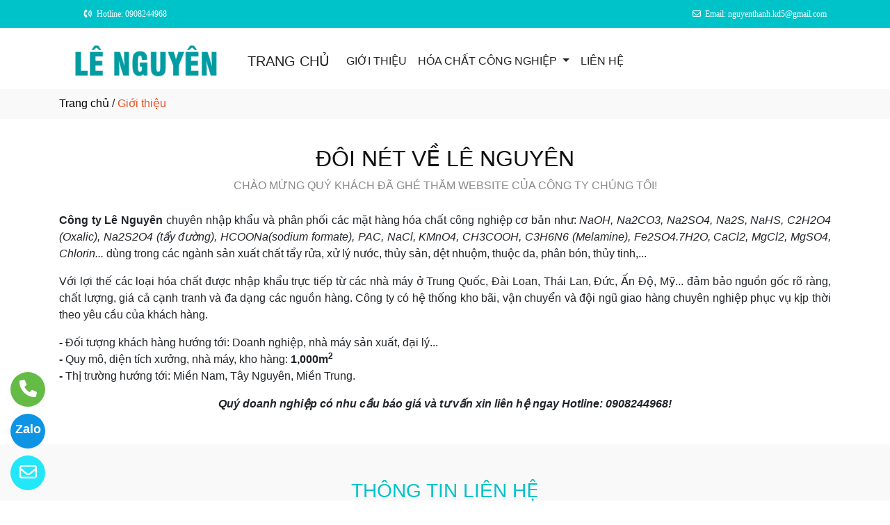

--- FILE ---
content_type: text/html
request_url: http://hoachatlenguyen.com/gioithieu
body_size: 22054
content:

<!DOCTYPE html>
<html lang="en">

<head>
  <meta charset="utf-8">
  <meta name="viewport" content="width=device-width, initial-scale=1">
  <title>Công ty nhập khẩu hóa chất công nghiệp các loại uy tín tại TP.HCM</title>
  <meta name="description" content="Công ty Lê Nguyên chuyên nhập khẩu, phân phối các hóa chất công nghiệp, hóa chất nuôi trồng thủy sản, dệt nhuộm, phân bón, ứng dụng rộng rãi trong các ngành sản xuất, giá thành hợp lý, cạnh tranh." />
  <meta name="keywords" content="hóa chất công nghiệp, chất tẩy rửa công nghiệp, hóa chất tẩy rửa công nghiệp, công ty hóa chất công nghiệp, nhập khẩu hóa chất công nghiệp, chất tẩy rửa công nghiệp các loại, thuốc và hóa chất dùng trong nuôi trồng thủy sản, hóa chất xử lý nước trong nuôi trồng thủy sản, hóa chất dệt nhuộm, hóa chất phân bón, công ty hóa chất ngành dệt nhuộm," />
  <meta name="robots" content="index, follow">
  <link href="favico/1731/logo1.png" rel="icon" type="image/x-icon">
  <link href="http://hoachatlenguyen.com/css/phonering_gotop.css" type="text/css" rel="stylesheet">
  <link href="http://hoachatlenguyen.com/css/css.css" type="text/css" rel="stylesheet">
  <link rel="stylesheet" href="https://maxcdn.bootstrapcdn.com/bootstrap/4.5.2/css/bootstrap.min.css">
  <script src="https://ajax.googleapis.com/ajax/libs/jquery/3.5.1/jquery.min.js"></script>
  <script src="https://cdnjs.cloudflare.com/ajax/libs/popper.js/1.16.0/umd/popper.min.js"></script>
  <script src="https://maxcdn.bootstrapcdn.com/bootstrap/4.5.2/js/bootstrap.min.js"></script>
  <link href="http://hoachatlenguyen.com/fontawesome6.1.2/css/all.min.css" rel="stylesheet"/>
  
</head>
<body>
<button onClick="topFunction()" id="myBtn" title=""><img style="width:60%" src="http://hoachatlenguyen.com/images/go_top_icon.png"></button>
<script>
var mybutton = document.getElementById("myBtn");
window.onscroll = function() {scrollFunction()};

function scrollFunction() {
  if (document.body.scrollTop > 20 || document.documentElement.scrollTop > 20) {
    mybutton.style.display = "block";
  } else {
    mybutton.style.display = "none";
  }
}
function topFunction() {
  document.body.scrollTop = 0;
  document.documentElement.scrollTop = 0;
}
</script> 
<style>#contact_truottrai a{position: fixed; left:0px; transition:0.3s; padding:15px; width:55px; text-decoration: none; font-size:25px; z-index:2}</style>
<style>#contact_truotphai a{position: fixed; right:35px; transition:0.3s; padding:15px; width:55px; text-decoration: none; font-size:25px; z-index:2}</style>
<div id="contact_truottrai">


 <a target="_blank" href="mailto:nguyenthanh.kd5@gmail.com" style="bottom:0px" title="Hãy gửi Email cho chúng tôi">
  	<div style="height:50px; width:50px; border-radius:50%; background:#22e7f9;">
    	<p style="color:#FFFFFF; text-align:center; padding-top:6px"><i class="fa fa-regular fa-envelope"></i></p>
    </div>
  </a>


 <a target="_blank" href="https://zalo.me/0908244968" style="bottom:60px" title="Hãy kết nối Zalo với chúng tôi - Số 0908244968">
  	<div style="height:50px; width:50px; border-radius:50%; background:#0d94e4;">
    	<p style="color:#FFFFFF; text-align:center; padding-top:9px; font-size:18px; font-weight:600">Zalo</p>
    </div>
  </a>


 <a target="_blank" href="tel:0908244968" style="bottom:120px" title="Hãy gọi ngay cho chúng tôi - Số 0908244968">
  	<div style="height:50px; width:50px; border-radius:50%; background:#64bc46;">
    	<p style="color:#FFFFFF; text-align:center; padding-top:6px"><i class="fa fa-solid fa-phone"></i></p>
    </div>
  </a>

</div>
 
<style>
.top_contact{width:100%; margin:auto; display:block; position:-webkit-sticky; position:sticky; top:0; z-index:1}
@media screen and (max-width: 700px) {
.top_contact{width:100%; margin:auto; display:none}}
</style>
<DIV class="top_contact">
<DIV style="height:40px; background:#00c2c9">
	<DIV class="container">

    	<DIV class="row" style="margin:0px; padding:0px">         
        
        	<div class="col-sm-8" style="padding:0px"> 
            	<p style="color:#ffffff; padding-top:11px; text-align:left; font-size:12px; font-family:Verdana">
				<span style="padding-left:6px"></span>
                <span style="padding-left:30px"><i class="fa fa-solid fa-phone-volume"></i></span><span style="padding-left:6px">Hotline: 0908244968</span>
                </p>
            </div>
            <div class="col-sm-4" style="padding:0px"> 
            	<p style="color:#ffffff; padding-top:11px; text-align: right; font-size:12px; font-family:Verdana">
				<i class="fa fa-regular fa-envelope"></i><span style="padding-left:6px; padding-right:6px">Email: nguyenthanh.kd5@gmail.com</span>
                </p>
            </div>
        
        </DIV>
    </DIV>
</DIV>
</DIV>

    <div style="height: auto; margin:auto">
    	
            <!--default style--->
			
            	<div style="width:100%; min-height:88px; background:#ffffff; margin:auto">
                	<div class="container">
                       			<style>
							   .logo_menu{width:23%; height:auto; float:left}
							   @media screen and (max-width: 900px) {
							   .logo_menu{width:100%; height:auto; text-align: center}
							   }
							   </style>
                   	<div style="width:100%; height:auto">
                    <div class="logo_menu">
                        <div class="logo">
                        
                        <a href="http://hoachatlenguyen.com"><img style="padding-top:20px; max-width:250px" src="http://hoachatlenguyen.com/logo/1731/logo1.png" alt="CÔNG TY TNHH DT TMDV XNK LÊ NGUYÊN" /></a>
                        
                        </div>
                    </div>
                    <div style="width:100%; height:auto">
                        <div style="padding-top:20px">
                             
							<nav class="navbar navbar-expand-sm navbar-light        "  style="border-radius: 18px 18px 18px 18px">
							  
								<a style="color:#222222" class="navbar-brand" href="http://hoachatlenguyen.com">TRANG CHỦ</a>
							  
							  <button class="navbar-toggler" type="button" data-toggle="collapse" data-target="#collapsibleNavbar">
								<span class="navbar-toggler-icon" ></span>
							  </button>
							  <div class="collapse navbar-collapse" id="collapsibleNavbar">
								<ul class="navbar-nav">
								  
								  <li class="nav-item">
									<a style="color:#222222" class="nav-link" href="http://hoachatlenguyen.com/gioithieu">GIỚI THIỆU</a>
								  </li>
								  <!--else thietlapchung-->  
											  
                                                  <li class="nav-item dropdown">
                                                  <a style="color:#222222" class="nav-link dropdown-toggle" href="#" id="navbardrop" data-toggle="dropdown">
                                                   HÓA CHẤT CÔNG NGHIỆP
                                                  </a>
                                                  <div class="dropdown-menu">
                                                                    
                                                                          <a class="dropdown-item" href="http://hoachatlenguyen.com/nganh/14076/hoa-chat-tay-rua-cong-nghiep.html" style="text-transform:uppercase">Hóa chất tẩy rửa công nghiệp</a>
                                                                          
                                                                          <a class="dropdown-item" href="http://hoachatlenguyen.com/nganh/14077/hoa-chat-nuoi-trong-thuy-hai-san.html" style="text-transform:uppercase">Hóa chất nuôi trồng thủy hải sản</a>
                                                                          
                                                                          <a class="dropdown-item" href="http://hoachatlenguyen.com/nganh/14078/hoa-chat-det-nhuom-hoa-chat-thuoc-da-hoa-chat-phan-bon-hoa-chat-thuy-tinh.html" style="text-transform:uppercase">Hóa chất dệt nhuộm, hóa chất thuộc da, hóa chất phân bón, hóa chất thủy tinh</a>
                                                                            
                                                 </div>
                                                 </li>
                                                  <!--else thietlapchung-->  
							     
								 <li class="nav-item">
									<a style="color:#222222" class="nav-link" href="http://hoachatlenguyen.com/lienhe">LIÊN HỆ</a>
								 </li> 
								 
								  <!-- Dropdown -->
								</ul>
							  </div>  
							</nav>
							
                        </div>
                    </div>    
                </div>
    				</div>
                </div>
            
    </div>
	
<div style="height:43px; background:#f9f9f9; clear:both">
<div class="container"><p style="padding-top:9px"><a style="color:#000000" href="http://hoachatlenguyen.com">Trang chủ</a> / <span style="color:#ec4f21">Giới thiệu</span></p></div>
</div>
<div style="height:auto; clear:both">
	  <div class="container" style="padding-top:38px">
      									<style>
									   .noidunggioithieu{width:100%; padding-bottom:30px; text-align:justify}
									   .noidunggioithieu img{width:100%}
								       </style>
    		   <div class="noidunggioithieu">
                    <h2 style="color:#111; text-align:center">ĐÔI NÉT VỀ LÊ NGUYÊN</h2>
                    
                    <p style="text-transform:uppercase; text-align:center; color:#888; padding-bottom:10px">CHÀO MỪNG QUÝ KHÁCH ĐÃ GHÉ THĂM WEBSITE CỦA CÔNG TY CHÚNG TÔI!</p>
                    <p style="text-align:justify"><span style="font-size:16px"><strong>C&ocircng ty L&ecirc Nguy&ecircn </strong>chuy&ecircn nhập khẩu v&agrave ph&acircn phối c&aacutec mặt h&agraveng h&oacutea chất c&ocircng nghiệp cơ bản như: <em>NaOH, Na2CO3, Na2SO4, Na2S, NaHS, C2H2O4 (Oxalic), Na2S2O4 (tẩy đường), HCOONa(sodium formate), PAC, NaCl, KMnO4, CH3COOH, C3H6N6 (Melamine), Fe2SO4.7H2O, CaCl2, MgCl2, MgSO4, Chlorin...</em> d&ugraveng trong c&aacutec ng&agravenh sản xuất chất tẩy rửa, xử l&yacute nước, thủy sản, dệt nhuộm, thuộc da, ph&acircn b&oacuten, thủy tinh,...</span></p>

<p style="text-align:justify"><span style="font-size:16px">Với lợi thế c&aacutec loại h&oacutea chất được nhập khẩu trực tiếp từ c&aacutec nh&agrave m&aacutey ở Trung Quốc, Đ&agravei Loan, Th&aacutei Lan, Đức, Ấn Độ, Mỹ... đảm bảo nguồn gốc r&otilde r&agraveng, chất lượng, gi&aacute cả cạnh tranh v&agrave đa dạng c&aacutec nguồn h&agraveng. C&ocircng ty c&oacute hệ thống kho b&atildei, vận chuyển v&agrave đội ngũ giao h&agraveng chuy&ecircn nghiệp phục vụ kịp thời theo y&ecircu cầu của kh&aacutech h&agraveng.</span></p>

<p style="text-align:justify"><span style="font-size:16px"><strong>- </strong>Đối tượng kh&aacutech h&agraveng hướng tới: Doanh nghiệp, nh&agrave m&aacutey sản xuất, đại l&yacute...<br />
<strong>- </strong>Quy m&ocirc, diện t&iacutech xưởng, nh&agrave m&aacutey, kho h&agraveng: <strong>1,000m</strong><sup><strong>2</strong></sup><br />
<strong>- </strong>Thị trường hướng tới: Miền Nam, T&acircy Nguy&ecircn, Miền Trung.</span></p>

<p style="text-align:center"><span style="font-size:16px"><em><strong>Qu&yacute doanh nghiệp c&oacute nhu cầu b&aacuteo gi&aacute v&agrave tư vấn xin li&ecircn hệ ngay Hotline: 0908244968!</strong></em></span></p>

              </div> 
       </div>
        <!-- The Modal -->
        <div id="myModal" class="modal">
            <span class="close">&times;</span>
            <img class="modal-content" id="img01">
            <div id="caption-img"></div>
        </div>
	   
</div>
<DIV style="background:#f9f9f9">
	 
    <div class="container" style="padding-top:50px; padding-bottom:10px">
    		    <div style="width:100%; padding-bottom:10px; text-align:center">
                    <h3 style="color:#00c2c9">THÔNG TIN LIÊN HỆ</h3>
                    
              </div> 
              
             <div class="row" style="margin-top:15px">
             	
                    <div class="col-sm-6" style="padding-top:15px">
                    	<div style="width:100%; height:auto; border:#CCCCCC; border-style:solid; border-width:1px; border-radius: 10px 10px 10px 10px; padding:18px; color:#111111">
                             <h5><span style="text-transform:uppercase">CÔNG TY TNHH DT TMDV XNK LÊ NGUYÊN</span></h5>
                            
                            <p><strong>Địa chỉ: </strong> 88/89/30/18 Nguyễn Văn Quỳ, Phường Phú Nhuận, Quận 7, TP. Hồ Chí Minh</p>
                            
                            	<p>
								<strong>Điện thoại: </strong> <a style="color:#111111" href="tel:0908244968">0908244968</a> 
                                </p>
                            
                            	<p>
                                <strong>Hotline: </strong> <a style="color:#111111" href="tel:0908244968">0908244968</a>  
                                </p>
                             
                             <p><strong>Email:</strong> <a style="color:#111111" href="mailto:nguyenthanh.kd5@gmail.com">nguyenthanh.kd5@gmail.com</a></p>
                             
                        </div>
                    </div>
                  	<div class="col-sm-6" style="padding-top:15px">
                    	<div class="row">
							 <style>
                                 
                             </style>
                            
							<div class="col-sm-6"  style="padding-bottom:30px; color:#111111">
								<p style="text-align:center"><img style="width:50%; border-radius: 50%" src="http://hoachatlenguyen.com/contact_images/1731/cont.png" alt="Nguyễn Chí Thanh" /></p>
								<p style="text-align:center; margin:0px; padding:0px; padding-bottom:3px">Nguyễn Chí Thanh</p>
								<p style="text-align:center; margin:0px; padding:0px; padding-bottom:6px"></p>
								<p style="text-align:center; margin:0px; padding:0px; padding-bottom:3px;font-weight:500">
                                	
                                        <a style="color:#111111" href="tel:0908244968">0908244968</a>
                                     	
                                </p>
								<p style="text-align:center; margin:0px; padding:0px; padding-top:6px">
								<a href="https://zalo.me/0908244968"><img title="CHAT ZALO: 0908244968" style="width:28px" src="http://hoachatlenguyen.com/images/zalo_con.png" alt="Zalo icon" /></a>
								<a href="mailto:nguyenthanh.kd5@gmail.com"><img title="Email: nguyenthanh.kd5@gmail.com" style="width:28px" src="http://hoachatlenguyen.com/images/email_icon.png" alt="Email icon" /></a>
								</p>
							 </div>
							
                        </div>
                    </div>
                    
             </div>
    </div>
	 
</DIV><DIV style="background:#f2f7f8">
		<style>
			.div_chantrang_description{height:auto; padding-right:50px; padding-top:20px}
			@media screen and (max-width:991px) {
			.div_chantrang_description{height:auto; padding-right:0px; padding-top:20px}
			}
		</style>	
    <div class="container" style="padding-top:50px; padding-bottom:50px">
    	<div class="row">
        	 <div class="col-sm-5">
             	<div style="height: auto; width:100%">
                        <div style="height:auto">
                        
                        <a href="http://hoachatlenguyen.com"><img style="max-width:250px;"src="http://hoachatlenguyen.com/logo/1731/logo1.png" alt="CÔNG TY TNHH DT TMDV XNK LÊ NGUYÊN" /></a>
                       	
                        </div>
                        <div class="div_chantrang_description" style="color:#222222">
                        	<p style="text-align:justify"><strong>C&ocircng ty L&ecirc Nguy&ecircn</strong> chuy&ecircn nhập khẩu, ph&acircn phối c&aacutec h&oacutea chất c&ocircng nghiệp, h&oacutea chất nu&ocirci trồng thủy sản, dệt nhuộm, ph&acircn b&oacuten, ứng dụng rộng r&atildei trong c&aacutec ng&agravenh sản xuất, gi&aacute th&agravenh hợp l&yacute, cạnh tranh. Li&ecircn hệ đặt h&agraveng ngay!</p>

<p style="text-align:justify"><iframe height="200" src="https://www.google.com/maps/embed?pb=!1m18!1m12!1m3!1d3919.9415482225554!2d106.7332902!3d10.7389885!2m3!1f0!2f0!3f0!3m2!1i1024!2i768!4f13.1!3m3!1m2!1s0x317525798fcb80b7%3A0x9e6583c22469de0!2zMTggTmd1eeG7hW4gVsSDbiBRdeG7sywgVMOibiBUaHXhuq1uIMSQw7RuZywgUXXhuq1uIDcsIFRow6BuaCBwaOG7kSBI4buTIENow60gTWluaA!5e0!3m2!1sen!2s!4v1676598599145!5m2!1sen!2s" style="border:0" width="100%"></iframe></p>

                        </div>
                        
                </div>
             </div>
             <div class="col-sm-3">
             	<div style="height: auto; width:100%; color:#222222">
                	<p style="color:#111111; font-weight:500; font-size:21px">VỀ CHÚNG TÔI</p>
                    <style>
                    .dropbtn {padding:16px; padding-top:10px; background:none; padding-left:0px; font-size:16px; border:none;}
                    .dropup {position: relative;display: inline-block;}
                    .dropup-content {display:none; position:absolute; bottom:50px; background-color:#f1f1f1; min-width:300px; box-shadow:0px 8px 16px 0px rgba(0,0,0,0.2);z-index: 1;}
                    .dropup-content a {color:black; padding:12px 16px; text-decoration:none; display:block;}
                    .dropup-content a:hover {background-color:#ddd}
                    .dropup:hover .dropup-content {display:block;}
                    .dropup:hover .dropbtn {background:none}
                    </style>     
                    <div style="height:auto">
                    		
								  <p><a style="color:#222222; font-weight:500" href="http://hoachatlenguyen.com">TRANG CHỦ</a></p>
								  
								  <p style="margin-bottom:6px"><a style="color:#222222" href="http://hoachatlenguyen.com/gioithieu">GIỚI THIỆU</a></p>
								   
                                   <div class="dropup">
                                      <button class="dropbtn" style="color:#222222">HÓA CHẤT CÔNG NGHIỆP</button>
                                      <div class="dropup-content">
										
                                        <a style="text-transform:uppercase"  href="http://hoachatlenguyen.com/nganh/14076/hoa-chat-tay-rua-cong-nghiep.html">Hóa chất tẩy rửa công nghiệp</a>
                                        
                                        <a style="text-transform:uppercase"  href="http://hoachatlenguyen.com/nganh/14077/hoa-chat-nuoi-trong-thuy-hai-san.html">Hóa chất nuôi trồng thủy hải sản</a>
                                        
                                        <a style="text-transform:uppercase"  href="http://hoachatlenguyen.com/nganh/14078/hoa-chat-det-nhuom-hoa-chat-thuoc-da-hoa-chat-phan-bon-hoa-chat-thuy-tinh.html">Hóa chất dệt nhuộm, hóa chất thuộc da, hóa chất phân bón, hóa chất thủy tinh</a>
                                          
                                      </div>
                                    </div>
                                  
								  <p><a style="color:#222222" href="http://hoachatlenguyen.com/lienhe">LIÊN HỆ</a></p>
								  
                    </div>
                </div>
             </div>
              <div class="col-sm-4">
              	<div style="height: auto; width:100%; color:#222222">
                	<p style="color:#111111; font-weight:500; font-size:21px">THÔNG TIN LIÊN HỆ</p>
                    <p><span style="text-transform:uppercase">CÔNG TY TNHH DT TMDV XNK LÊ NGUYÊN</span></p>
                    <p>Địa chỉ: 88/89/30/18 Nguyễn Văn Quỳ, Phường Phú Nhuận, Quận 7, TP. Hồ Chí Minh</p>
                    
                    <p>
					Điện thoại: <a style="color:#222222" href="tel:0908244968">0908244968</a> 
                    </p>
                    
         			<p>Hotline: <strong><a style="color:#222222" href="tel:0908244968">0908244968</a></strong></p>
                    
                    <p>Email: <a style="color:#222222" href="mailto:nguyenthanh.kd5@gmail.com">nguyenthanh.kd5@gmail.com</a></p>
                    
                </div>
             </div>
        </div>
    </div>
</DIV>    <DIV style="background:#ffffff">
    <div class="container" style="padding-top:18px; padding-bottom:18px">
        <p style="text-align: center; line-height:28px; padding:0px; margin:0px; color:">
        <span style="font-weight:500">CÔNG TY TNHH DT TMDV XNK LÊ NGUYÊN</span> <br>
        Địa chỉ: 88/89/30/18 Nguyễn Văn Quỳ, Phường Phú Nhuận, Quận 7, TP. Hồ Chí Minh<br>Giấy phép ĐKKD số 0315947267 - Do: Sở Kế Hoạch & Đầu Tư Thành Phố Hồ Chí Minh  cấp ngày 10/10/2019<br>Người chịu trách nhiệm nội dung: Nguyễn Chí Thanh<br>
        <small>© Bản quyền thuộc về CÔNG TY TNHH DT TMDV XNK LÊ NGUYÊN. <span style="font-size:13px"> Designed by <a target="_blank" style="color:; font-weight:500" href="https://trangvangvietnam.com">Trang Vàng Việt Nam</a></span></small>
       </p>
    </div>
</DIV>
<!---ELSE & END IF domainname--->

</body>
</html>


--- FILE ---
content_type: text/css
request_url: http://hoachatlenguyen.com/css/css.css
body_size: 3043
content:
/* CSS Document */
/* CSS nganh nghe menu */	
.accordion {
background-color: #FFF;
color: #111;
cursor: pointer;
padding: 10px;
width: 100%;
border: none;
text-align: left;
outline: none;
font-size: 15px;
transition: 0.4s;
text-transform:uppercase
}
.active, .accordion:hover {
background-color: #eee;
}
.accordion:after {
content: '\002B';
color: #777;
font-weight: bold;
float: right;
margin-left: 5px;
}
.active:after {
content: "\2212";
}
.panel {
padding: 0 18px;
background-color: white;
max-height: 0;
overflow: hidden;
transition: max-height 0.2s ease-out;
}
/* CSS thu vien anh */										
* {
  box-sizing: border-box;
}
.main {
  margin: auto;
}
.row {
  margin: 10px -16px;
}
.row,
.row > .column {
  padding: 3px;
}
.column {
  float: left;
  width: 33.33%;
  display: none; 
}
 @media screen and (max-width: 700px) {
 .column {
  float: left;
  width: 50%;
  display: none; 
}
 }
.row:after {
  content: "";
  display: table;
  clear: both;
}
.content {
  background-color: white;
  padding: 10px;
}
.show {
  display: block;
}
.btn {
  border: none;
  outline: none;
  padding: 12px 16px;
  background-color: #EEE;
  cursor: pointer;
}
.btn:hover {
  background-color: #ddd;
}
.btn.active {
  background-color: #666;
  color: white;
}
/* CSS modal */	
.modal {
display: none; 
position: fixed; 
z-index: 1; 
padding-top: 100px; 
left: 0;
top: 0;
width: 100%; 
height: 100%; 
overflow: auto; 
background-color: rgb(0,0,0);
background-color: rgba(0,0,0,0.8); 
}
.modal-content {
margin: auto;
display: block;
width: 80%;
max-width: 700px;
}
#caption-img {
margin: auto;
display: block;
width: 80%;
max-width: 700px;
text-align: center;
color: #ccc;
padding: 10px 0;
height: 150px;
}
.modal-content, #caption {  
-webkit-animation-name: zoom;
-webkit-animation-duration: 0.6s;
animation-name: zoom;
animation-duration: 0.6s;
}
@-webkit-keyframes zoom {
from {-webkit-transform:scale(0)} 
to {-webkit-transform:scale(1)}
}
@keyframes zoom {
from {transform:scale(0)} 
to {transform:scale(1)}
}
.close {
position: absolute;
top: 15px;
right: 35px;
color: #f1f1f1 !important;
font-size: 45px !important;
font-weight: bold;
transition: 0.3s;
}
.close:hover,
.close:focus {
color: #bbb;
text-decoration: none;
cursor: pointer;
}
@media only screen and (max-width: 700px){
.modal-content {
width: 100%;
}
}
/* CSS menu in footer */
.dropbtn {padding:16px; padding-top:10px; background:none; padding-left:0px; font-size:16px; border:none;}
.dropup {position: relative;display: inline-block;}
.dropup-content {display:none; position:absolute; bottom:50px; background-color:#f1f1f1; min-width:300px; box-shadow:0px 8px 16px 0px rgba(0,0,0,0.2);z-index: 1;}
.dropup-content a {color:black; padding:12px 16px; text-decoration:none; display:block;}
.dropup-content a:hover {background-color:#ddd}
.dropup:hover .dropup-content {display:block;}
.dropup:hover .dropbtn {background:none}